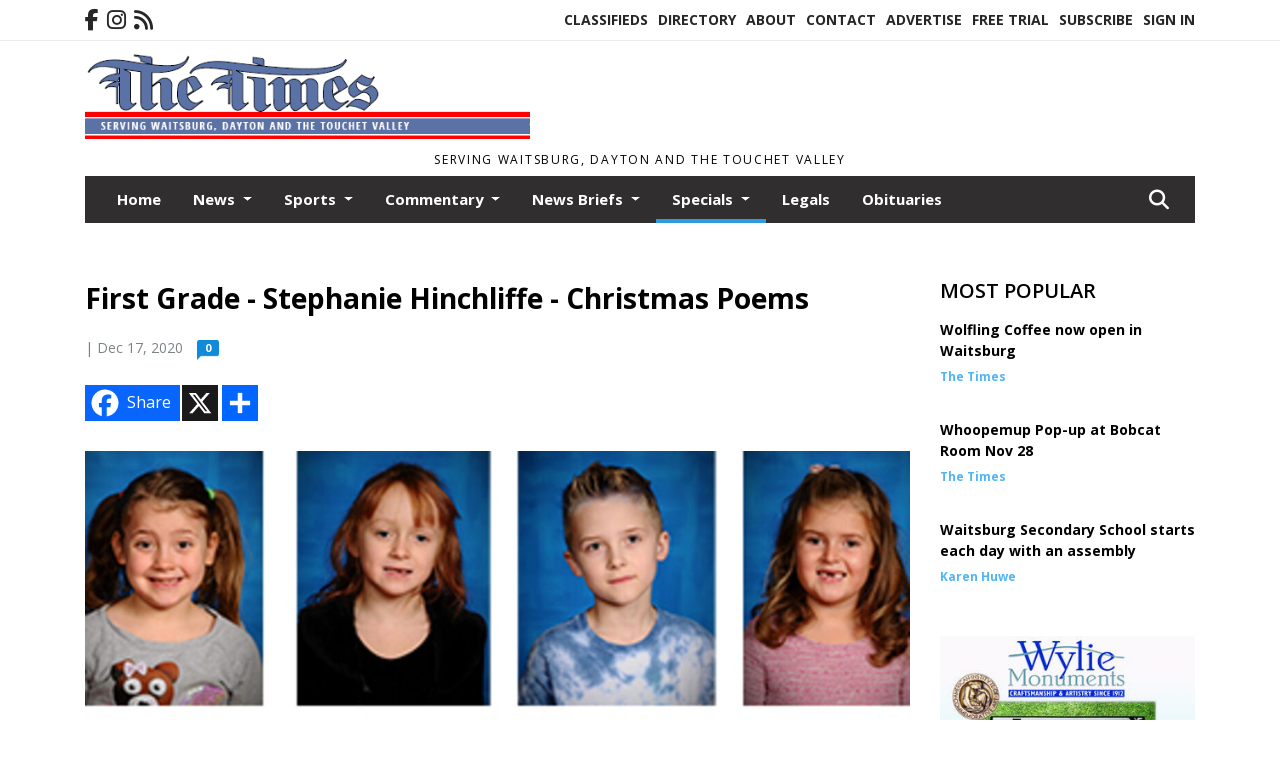

--- FILE ---
content_type: text/html; charset=UTF-8
request_url: https://www.waitsburgtimes.com/story/2020/12/17/specials/first-grade-stephanie-hinchliffe-christmas-poems/17155.html
body_size: 10497
content:









<!doctype html>
<!-- Engine: Aestiva HTML/OS Version 4.89 Developer Edition -->
<html lang="en">






 
 <head>
  <META http-equiv="Content-Type" content="text/html; charset=UTF-8" />
  <META NAME="author" content="The Times" />
  <META NAME="description" CONTENT="Snowflakes Cold Pretty Falling, Drifting, Landing Snowflakes make a winterland Snowfall By: Kaitlynn Miller Winter Cold Snowy Playing, Sledding," />
  <META NAME="keywords" CONTENT="" />
  <META NAME="robots" CONTENT="index,follow" />
  <META HTTP-EQUIV="cache-control" CONTENT="private, no-store, no-cache, must-revalidate" />
  
  <META NAME="revisit-after" CONTENT="45 days" />
  
  <META PROPERTY="og:title" CONTENT="First Grade - Stephanie Hinchliffe - Christmas Poems">
<META PROPERTY="og:description" CONTENT="Snowflakes Cold Pretty Falling, Drifting, Landing Snowflakes make a winterland Snowfall By: Kaitlynn Miller Winter Cold Snowy Playing, Sledding, Snowball fights I love wintertime fun Holidays By: Syrenity Richardson Elf Weird Funny Climbing, Creating, Watching The elf is sweet Friend By: Oaklee Adams Reindeer Brown Magical Jumping, Flying, Landing...">
<META PROPERTY="og:url" CONTENT="HTTPS://www.waitsburgtimes.com/story/2020/12/17/specials/first-grade-stephanie-hinchliffe-christmas-poems/17155.html">
<META PROPERTY="og:site_name" CONTENT="The Times">
<META PROPERTY="og:type" CONTENT="website">
<META PROPERTY="og:ttl" CONTENT="2419200">
<META PROPERTY="og:image" CONTENT="https://www.waitsburgtimes.com/home/cms_data/dfault/photos/stories/id/5/5/17155/s_top">
<META PROPERTY="og:image:type" CONTENT="image/JPEG" />
<META PROPERTY="og:image:width" CONTENT="589" />
<META PROPERTY="og:image:height" CONTENT="244" />
  <title>First Grade - Stephanie Hinchliffe - Christmas Poems - The Times</title>
  
      <meta name="viewport" content="width=device-width, initial-scale=1">
      <link rel="stylesheet" type="text/css" media="screen" href="/app/website_specifics/pdf_click_menu_small.css" />
      <link rel="stylesheet" type="text/css" media="screen" href="/ASSET/1557x26299/XPATH/cms/website_specifics/css_themes/monarch/monarch.css" />
      
         <link HREF="https://fonts.googleapis.com/css2?family=Open+Sans:ital,wght@0,300;0,400;0,600;0,700;0,800;1,300;1,400;1,600;1,700;1,800&display=swap" rel="stylesheet" />

          <script>
            // Create a link element for the Font Awesome stylesheet with fallback
            const font_awesome_link = document.createElement('link');
            font_awesome_link.rel = 'stylesheet';
            font_awesome_link.type = 'text/css';
            font_awesome_link.href = 'https://repo.charityweather.com/files/font_awesome/font-awesome-6.5.1-pro-ll-kit/css/all-ll-min.css';
 
            // If loading fails, switch to fallback URL
            font_awesome_link.onerror = () => {
              font_awesome_link.href = 'https://repo.lionslight.com/files/font_awesome/font-awesome-6.5.1-pro-ll-kit/css/all-ll-min.css';
            };
 
            // Prepend the stylesheet to the head for faster priority loading
            document.head.prepend(font_awesome_link);
 
            // Optional: Listen for the stylesheet's load event to handle FOUC
            font_awesome_link.onload = () => {
              document.documentElement.classList.add('fa-loaded');
            };
          </script>


<!-- Desktop/canonical vs. mobile/alternate URLs -->
<link rel="canonical" HREF="https://www.waitsburgtimes.com/story/2020/12/17/specials/first-grade-stephanie-hinchliffe-christmas-poems/17155.html">


   <script src="/app/website_specifics/jquery-2-2-2.min.js"></script>


    <script>

     function offsiteLink(a,b){
      a.href='/ajax/selectit?storyId='+b;
      return false;
     }
     function offsiteAdLink(a,b){
      a.href='/ajax/adselectit?adid='+b;
      return false;
     }


     debug=false;


     function expiredAJAX() {
      // noop
     }


     function RemoveContent(d) {document.getElementById(d).style.display = "none";}
     function InsertContent(d) {document.getElementById(d).style.display = ""; swapdiv(d);}

     function swapdiv(a){
      if (a=='div2'){
       CLEAR.f.runOverlay('/ajax/popular/blogged');
      } else {
       CLEAR.f.runOverlay('/ajax/popular/viewed');
      }
     }

    
    </script>

  
  <script src="/app/js/postscribe/postscribe.min.js"></script>

  <script>
  (function(i,s,o,g,r,a,m){i['GoogleAnalyticsObject']=r;i[r]=i[r]||function(){
  (i[r].q=i[r].q||[]).push(arguments)},i[r].l=1*new Date();a=s.createElement(o),
  m=s.getElementsByTagName(o)[0];a.async=1;a.src=g;m.parentNode.insertBefore(a,m)
  })(window,document,'script','//www.google-analytics.com/analytics.js','ga');

  ga('create', 'UA-72788143-1', 'auto');
  ga('send', 'pageview');

</script>
  

  <!--AD PREFERENCES NEEDED BY JAVASCRIPTS-->

  <script>const PREFS_LOCAL_AD_SHUFFLER = "normal", PREFS_LOCAL_AD_SHUFFLE_TIMER = 30000, setting_ad_clicks_impressions = "enabled", PREFS_LOCAL_AD_IDLE_LOAD_TIMES = 50, console_logging = "off", privacy_version = "30962", terms_version = "37424", ccsetting = "off", ccrejectbtn = "lg", ccprivacycheckbox = "off";</script>
<script>const ads = JSON.parse('[{"ad_type": "square","ad_code": "%3Cspan%20class%3D%22ad%5Flocal%5Fsquare%22%3E%3Cimg%20src%3D%22%2FIMG%2FkXbleknhcneRXgcSfDm%2DrzuUsvrJyecs2%2FXPATH%2Fhome%2Fcms%5Fdata%2Fdfault%2Fweb%5Fads%2Fsquare%2F3898%2Dcomphc%5F%5F%5Fcrisis%5Fline%5Ffeb%5F1%2EjpgXEXT1586x40095is%2Ejpeg%22%20width%3D%22300%22%20height%3D%2294%22%20alt%3D%22%22%3E%3C%2Fspan%3E","ad_id": "c2w08qEy0Ft8qA6%5Fzq9CAF582AGf%5FOAyMJFUCgfHI"},{"ad_type": "square","ad_code": "%3Cspan%20class%3D%22ad%5Flocal%5Fsquare%22%3E%3Cimg%20src%3D%22%2FIMG%2FhUFhrV8dPsNLPVnHgxb%5FjLcbsfxx%2Duw2m%2FXPATH%2Fhome%2Fcms%5Fdata%2Fdfault%2Fweb%5Fads%2Fsquare%2F2581%2Dbew%5F%5F%5Faugust%5Fad%5F1%2EjpgXEXT1239x37154is%2Ejpeg%22%20width%3D%22300%22%20height%3D%22121%22%20alt%3D%22%22%3E%3C%2Fspan%3E","ad_id": "mA6%2DG0O8%2DP3G0KEJ90HMKPDGAKQpJcK8jvPWZSZRS"},{"ad_type": "square","ad_code": "%3Cspan%20class%3D%22ad%5Flocal%5Fsquare%22%3E%3Cimg%20src%3D%22%2FIMG%2FgTPrketVhhjPjdSQR%5Fm9s7ganwpJ9wxd2%2FXPATH%2Fhome%2Fcms%5Fdata%2Fdfault%2Fweb%5Fads%2Fsquare%2F1337%2Dpse%5Fhappy%5Fthanksgiving%5Fad%2EpngXEXT1582x40699is%2Epng%22%20width%3D%22300%22%20height%3D%22251%22%20alt%3D%22%22%3E%3C%2Fspan%3E","ad_id": "Wwqu2k%2Dsu%5Fn2k605tk386%5Fz2w%2DA15Q6sTf%5FSJCJBC"},{"ad_type": "square","ad_code": "%3Cspan%20class%3D%22ad%5Flocal%5Fsquare%22%3E%3Ca%20href%3D%22http%3A%2F%2Fwww%2Ebookandgame%2Ecom%22%20target%3D%22blank%22%3E%3Cimg%20src%3D%22%2FIMG%2FobecpVvlXrRfgPg9l%2DnCd9rTtpzE%5Fuc1t%2FXPATH%2Fhome%2Fcms%5Fdata%2Fdfault%2Fweb%5Fads%2Fsquare%2F7462%2Dbook%5Fgame%5Fweb%2EjpgXEXT1688x35927is%2Ejpeg%22%20width%3D%22300%22%20height%3D%2257%22%20alt%3D%22%22%3E%3C%2Fa%3E%3C%2Fspan%3E","ad_id": "a0uy6oCwyDr6o%2D49xo7A%2DD360CE59Y%2DwKPQ69"},{"ad_type": "square","ad_code": "%3Cspan%20class%3D%22ad%5Flocal%5Fsquare%22%3E%3Ca%20href%3D%22https%3A%2F%2Fwylie%2Emonuments%2Ecom%22%20target%3D%22blank%22%3E%3Cimg%20src%3D%22%2FIMG%2FeRZlugvXehfXlejURDi8oDuNcbqKwwsj3%2FXPATH%2Fhome%2Fcms%5Fdata%2Fdfault%2Fweb%5Fads%2Fsquare%2F5831%2Dwylie%5Fad%5Fnov%5F2019%2EjpgXEXT1651x37919is%2Ejpeg%22%20width%3D%22300%22%20height%3D%22296%22%20alt%3D%22%22%3E%3C%2Fa%3E%3C%2Fspan%3E","ad_id": "u937DxL57M0DxHBG6xEJHMAD9LNGG9H5TMZDG"},{"ad_type": "square","ad_code": "%3Cspan%20class%3D%22ad%5Flocal%5Fsquare%22%3E%3Cimg%20src%3D%22%2FIMG%2FtgWYvftjLVNTmVdDZ%2DhBbJpJzbvE%2Dvknz%2FXPATH%2Fhome%2Fcms%5Fdata%2Fdfault%2Fweb%5Fads%2Fsquare%2F2185%2Dcomphc%5F%5F%5Fcrisis%5Fline%5Fmar%5F1%2EjpgXEXT1586x40193is%2Ejpeg%22%20width%3D%22300%22%20height%3D%2294%22%20alt%3D%22%22%3E%3C%2Fspan%3E","ad_id": "Yysw4mAuwBp4m827vm5%2D8B14yAC7728uIFBU%2DEbDE"},{"ad_type": "square","ad_code": "%3Cspan%20class%3D%22ad%5Flocal%5Fsquare%22%3E%3Cimg%20src%3D%22%2FIMG%2FgTPrketVfhjPjeSWR%5Fm9s7ganvpJ9w0d2%2FXPATH%2Fhome%2Fcms%5Fdata%2Fdfault%2Fweb%5Fads%2Fsquare%2F9856%2Dlib%5Fad%2EpngXEXT1043x33208is%2Epng%22%20width%3D%22300%22%20height%3D%22388%22%20alt%3D%22%22%3E%3C%2Fspan%3E","ad_id": "k%2D48EyM68N1EyICH7yFKINBE%2DMbrLuRuUhaEH"}]');</script>

<script src="/ASSET/1509x23173/XPATH/cms/website_specifics/monarch_ad_shuffler.js"></script>

<script>$(function() {
    var submitIcon = $('.searchbox-icon');
    var inputBox = $('.searchbox-input');
    var searchBox = $('.searchbox');
    var isOpen = false;
    submitIcon.click(function () {
        if (isOpen == false) {
            searchBox.addClass('searchbox-open');
            inputBox.focus();
            isOpen = true;
        } else {
            searchBox.removeClass('searchbox-open');
            inputBox.focusout();
            isOpen = false;
        }
    });
    submitIcon.mouseup(function () {
        return false;
    });
    searchBox.mouseup(function () {
        return false;
    });
    $(document).mouseup(function () {
        if (isOpen == true) {
            $('.searchbox-icon').css('display', 'block');
            submitIcon.click();
        }
    });


 runIf($('.menu').length,'jQuery.sticky','/app/website_specifics/sticky.js',function(){
  $(".menu").sticky({ topSpacing: 0, center:true, className:"stickynow" });
 });



});
function buttonUp() {
    var inputVal = $('.searchbox-input').val();
    inputVal = $.trim(inputVal).length;
    if (inputVal !== 0) {
        $('.searchbox-icon').css('display', 'none');
    } else {
        $('.searchbox-input').val('');
        $('.searchbox-icon').css('display', 'block');
    }
}



runIf=function(condition,name,url,callback){
 if(condition){
  runSafe(name,url,callback);
 }
}



runSafe=function(name,url,callback){
 if(typeof window[name] != 'undefined'){
  callback();
 } else {
  if(typeof runsafe != 'object'){runsafe={};}
  if(runsafe[url] && runsafe[url].constructor === Array){var loadit=false;} else {runsafe[url]=[];var loadit=true;}
  runsafe[url].push(callback);
  // START001 UI stuff not necessary
  // if (document.body){document.body.style.borderTop="10px solid red";}
  // END001 UI stuff not necessary
  if (loadit){
   var js = document.createElement('script');
   js.async = true;
   js.src = url;
   js.onload = js.onreadystatechange = (function(){return function(){
    while(runsafe[url].length){
     var f=runsafe[url].shift();
     f();
    }
    delete runsafe[url];
    var count = 0; for (var k in runsafe) if (runsafe.hasOwnProperty(k)) count++;
    if(count==0){
     // START002 UI stuff not necessary
     if (document.body){document.body.style.borderTop="none";}
     // END002 UI stuff not necessary
    }
   }})();
   var first = document.getElementsByTagName('script')[0];
   first.parentNode.insertBefore(js, first);
  }
 }
}



</script>

<style>
.preLoadImg {
    display: none;
}
#undefined-sticky-wrapper:before {
    height:50px;
    background-color: #B6BD98;
}
</style>

<!-- CSS for print_sub_alert -->
<style>

.print_sub_container {
    width:auto;
}
.print_sub_container div {
    width:auto;
}
.print_sub_container .print_sub_header {
//    background-color:#c7edfc;
//    padding: 12px 2px;
    cursor: pointer;
    font-weight: bold;
}
.print_sub_container .print_sub_content {
    display: none;
    padding : 5px;
}
</style>



  



 </head>
 <body>


<img class="preLoadImg" src="/home/cms_data/dfault/images/home-menu-icon.png" width="1" height="1" alt="" />
<img class="preLoadImg" src="/home/cms_data/dfault/images/home-menu-active-icon.png" width="1" height="1" alt="" />



<!-- BEGIN TEXT THAT APPEARED BEFORE THE MAIN DIV. -->
<!--GOOGLE_SURVEYS_TEXT (001404)-->
<script>
                (function() {
                  var ARTICLE_URL = 'HTTPS://www.waitsburgtimes.com/story/2020/12/17/specials/first-grade-stephanie-hinchliffe-christmas-poems/17155.html';var CONTENT_ID = 'everything';document.write(
                    '<scr'+'ipt '+
                    'src="//survey.g.doubleclick.net/survey?site=_4hfzqlbzvy7pzxnmwemcw6ixua'+
                    '&amp;url='+encodeURIComponent(ARTICLE_URL)+
                    (CONTENT_ID ? '&amp;cid='+encodeURIComponent(CONTENT_ID) : '')+
                    '&amp;random='+(new Date).getTime()+
                    '" type="text/javascript">'+'\x3C/scr'+'ipt>');
                })();
                </script>
<!-- END TEXT THAT APPEARED BEFORE THE MAIN DIV. -->


  <section class="top-bar">
    <div class="container">
      <div class="row">
	<div class="col-sm-2">
	  <ul class="social">
      <li class="nav-item jvlmn"><a  href="https://www.facebook.com/waitsburgtimes"  target="n/a"><i class='fa-brands fa-facebook-f' aria-hidden='true'></i></a></li><li class="nav-item jvlmn"><a  href="https://www.instagram.com/waitsburgtimes"  target="n/a"><i class='fa-brands fa-instagram' aria-hidden='true'></i></a></li><li class="nav-item jvlmn"><a  href="HTTPS://www.waitsburgtimes.com/rss"  target="n/a"><i class='fa fa-rss' aria-hidden='true'></i></a></li>
	  </ul>
	</div>
	<div class="col-sm-10 text-right">
	  <div id="main_menu">
	    <ul class="links">
            <li class="nav-item jvlmn"><a  href="HTTPS://www.waitsburgtimes.com/classifieds" >Classifieds</a></li><li class="nav-item jvlmn"><a  href="HTTPS://www.waitsburgtimes.com/directory" >Directory</a></li><li class="nav-item jvlmn"><a  href="HTTPS://www.waitsburgtimes.com/about" >About</a></li><li class="nav-item jvlmn"><a  href="HTTPS://www.waitsburgtimes.com/contact" >Contact</a></li><li class="nav-item jvlmn"><a  href="HTTPS://www.waitsburgtimes.com/advertise" >Advertise</a></li><li class="nav-item jvlmn"><a  href="HTTPS://www.waitsburgtimes.com/trial" >Free Trial</a></li><li class="nav-item jvlmn"><a  href="HTTPS://www.waitsburgtimes.com/subscribe" >Subscribe</a></li><li class="nav-item jvlmn"><a  href="HTTPS://www.waitsburgtimes.com/login?r=%2Fstory%2F2020%2F12%2F17%2Fspecials%2Ffirst%2Dgrade%2Dstephanie%2Dhinchliffe%2Dchristmas%2Dpoems%2F17155%2Ehtml" >Sign In</a></li>
	    </ul>
	  </div>
	</div>
      </div>
    </div>
  </section>
   

   <!--/// Header ///-->
	<header class="header home-4">
		<div class="container">
			<div class="row">
				<div class="col-sm-5">
					<figure class="logo"><a href="HTTPS://www.waitsburgtimes.com/" aria-label="Home"><img src="/home/cms_data/dfault/images/masthead_522x100.png" alt="" class="logo"></a>
					</figure>
				</div>
				<div class="col-sm-7 text-right xs-none">
      <div class="header_story_ad" aria-hidden="true"><div class="ad_local_lghoriz" data-mobile-ad1="" data-mobile-ad2="" data-desktop-ad1="" data-desktop-ad2=""></div></div>
 				</div>
			</div>
			<div class="row">
				<div class="col-sm-12">
					<div class="date">
    <div class="grid_1 rightone">
     <p class="pub_date">
      Serving Waitsburg, Dayton and the Touchet Valley
     </p>
    </div>
					</div>
				</div>
			</div>
		</div>
	</header>
   <section class="header home-4" style="top:0;position:sticky;padding-top:0;z-index:2022;">
		<div class="container">
			<div class="row">
				<div class="col-sm-12">
					<nav class="navbar navbar-expand-lg navbar-default">
        <div class="navbar-header">
    <button class="navbar-toggler" type="button" data-bs-toggle="collapse" data-bs-target="#JvlNavbarContent" aria-controls="navbarSupportedContent" aria-expanded="false" aria-label="Toggle navigation">
      <i class="fa fa-bars" style="color:#fff;"></i>
    </button>
        </div>

        <!-- Collect the nav links, forms, and other content for toggling -->
        <div class="collapse navbar-collapse" id="JvlNavbarContent">
          <ul class="nav navbar-nav  me-auto mb-2 mb-lg-0"><li class="nav-item jvlmnreg"><a class="nav-link" href="HTTPS://www.waitsburgtimes.com/">Home</a></li>
      <li class="dropdown nav-item jvlmnreg">
              <a href="HTTPS://www.waitsburgtimes.com/section/news" class="nav-link dropdown-toggle" data-bs-toggle="dropdown" role="button" aria-haspopup="true" aria-expanded="false">News <span class="caret"></span></a>
              <ul class="dropdown-menu">
        <li><a href="HTTPS://www.waitsburgtimes.com/section/news" class="dropdown-item">All</a></li>
        <li><a href="HTTPS://www.waitsburgtimes.com/section/news/dayton" class="dropdown-item">Dayton</a></li>
        <li><a href="HTTPS://www.waitsburgtimes.com/section/news/olympia" class="dropdown-item">Olympia</a></li>
        <li><a href="HTTPS://www.waitsburgtimes.com/section/news/prescott" class="dropdown-item">Prescott</a></li>
        <li><a href="HTTPS://www.waitsburgtimes.com/section/news/waitsburg" class="dropdown-item">Waitsburg</a></li>
        <li><a href="HTTPS://www.waitsburgtimes.com/section/news/walla%5Fwalla" class="dropdown-item">Walla Walla</a></li>
       </ul></li>
      <li class="dropdown nav-item jvlmnreg">
              <a href="HTTPS://www.waitsburgtimes.com/section/sports" class="nav-link dropdown-toggle" data-bs-toggle="dropdown" role="button" aria-haspopup="true" aria-expanded="false">Sports <span class="caret"></span></a>
              <ul class="dropdown-menu">
        <li><a href="HTTPS://www.waitsburgtimes.com/section/sports" class="dropdown-item">All</a></li>
        <li><a href="HTTPS://www.waitsburgtimes.com/section/sports/waitsburg" class="dropdown-item">Waitsburg</a></li>
       </ul></li>
      <li class="dropdown nav-item jvlmnreg">
              <a href="HTTPS://www.waitsburgtimes.com/section/commentary" class="nav-link dropdown-toggle" data-bs-toggle="dropdown" role="button" aria-haspopup="true" aria-expanded="false">Commentary <span class="caret"></span></a>
              <ul class="dropdown-menu">
        <li><a href="HTTPS://www.waitsburgtimes.com/section/commentary" class="dropdown-item">All</a></li>
        <li><a href="HTTPS://www.waitsburgtimes.com/section/commentary/letters" class="dropdown-item">Letters</a></li>
       </ul></li>
      <li class="dropdown nav-item jvlmnreg">
              <a href="HTTPS://www.waitsburgtimes.com/section/news_briefs" class="nav-link dropdown-toggle" data-bs-toggle="dropdown" role="button" aria-haspopup="true" aria-expanded="false">News Briefs <span class="caret"></span></a>
              <ul class="dropdown-menu">
        <li><a href="HTTPS://www.waitsburgtimes.com/section/news_briefs" class="dropdown-item">All</a></li>
        <li><a href="HTTPS://www.waitsburgtimes.com/section/news_briefs/dayton%5Fand%5Fcolumbia%5Fcounty" class="dropdown-item">Dayton and Columbia County</a></li>
        <li><a href="HTTPS://www.waitsburgtimes.com/section/news_briefs/kennewick" class="dropdown-item">Kennewick</a></li>
        <li><a href="HTTPS://www.waitsburgtimes.com/section/news_briefs/olympia" class="dropdown-item">Olympia</a></li>
        <li><a href="HTTPS://www.waitsburgtimes.com/section/news_briefs/pendleton" class="dropdown-item">Pendleton</a></li>
        <li><a href="HTTPS://www.waitsburgtimes.com/section/news_briefs/waitsburg" class="dropdown-item">Waitsburg</a></li>
        <li><a href="HTTPS://www.waitsburgtimes.com/section/news_briefs/walla%5Fwalla%5Fand%5Fcolumbia%5Fcounties" class="dropdown-item">Walla Walla and Columbia Counties</a></li>
       </ul></li>
      <li class="dropdown nav-item jvlmnreg active">
              <a href="HTTPS://www.waitsburgtimes.com/section/specials" class="nav-link dropdown-toggle" data-bs-toggle="dropdown" role="button" aria-haspopup="true" aria-expanded="false">Specials <span class="caret"></span></a>
              <ul class="dropdown-menu">
        <li><a href="HTTPS://www.waitsburgtimes.com/section/specials" class="dropdown-item">All</a></li>
        <li><a href="HTTPS://www.waitsburgtimes.com/section/specials/arts" class="dropdown-item">Arts</a></li>
        <li><a href="HTTPS://www.waitsburgtimes.com/section/specials/frontpage%5Fphoto" class="dropdown-item">Frontpage photo</a></li>
        <li><a href="HTTPS://www.waitsburgtimes.com/section/specials/my%5Frecipes" class="dropdown-item">My Recipes</a></li>
        <li><a href="HTTPS://www.waitsburgtimes.com/section/specials/palouse%5Foutdoors" class="dropdown-item">Palouse Outdoors</a></li>
        <li><a href="HTTPS://www.waitsburgtimes.com/section/specials/photos" class="dropdown-item">Photos</a></li>
        <li><a href="HTTPS://www.waitsburgtimes.com/section/specials/pioneer%5Fportraits" class="dropdown-item">Pioneer Portraits</a></li>
        <li><a href="HTTPS://www.waitsburgtimes.com/section/specials/reader%5Fphotos" class="dropdown-item">Reader Photos</a></li>
        <li><a href="HTTPS://www.waitsburgtimes.com/section/specials/school%5Fnews" class="dropdown-item">School news</a></li>
       </ul></li><li class="nav-item jvlmnreg"><a class="nav-link" href="https://www.wapublicnotices.com/search.aspx?paperid=1066" target="_blank">Legals</a></li><li class="nav-item jvlmnreg"><a class="nav-link" href="HTTPS://www.waitsburgtimes.com/section/obituaries">Obituaries</a></li><li class="nav-item jvlmn"><a  href="HTTPS://www.waitsburgtimes.com/classifieds" >Classifieds</a></li><li class="nav-item jvlmn"><a  href="HTTPS://www.waitsburgtimes.com/directory" >Directory</a></li><li class="nav-item jvlmn"><a  href="HTTPS://www.waitsburgtimes.com/about" >About</a></li><li class="nav-item jvlmn"><a  href="HTTPS://www.waitsburgtimes.com/contact" >Contact</a></li><li class="nav-item jvlmn"><a  href="HTTPS://www.waitsburgtimes.com/advertise" >Advertise</a></li><li class="nav-item jvlmn"><a  href="HTTPS://www.waitsburgtimes.com/trial" >Free Trial</a></li><li class="nav-item jvlmn"><a  href="HTTPS://www.waitsburgtimes.com/subscribe" >Subscribe</a></li><li class="nav-item jvlmn"><a  href="HTTPS://www.waitsburgtimes.com/login?r=%2Fstory%2F2020%2F12%2F17%2Fspecials%2Ffirst%2Dgrade%2Dstephanie%2Dhinchliffe%2Dchristmas%2Dpoems%2F17155%2Ehtml" >Sign In</a></li>
								</ul><ul class="nav navbar-nav ml-auto"><div class="navbar-nav ml-auto">
				            <a href="javascript:;" class="search-toggler"> 
								<i class="fa fa-search"></i>
							</a>
							<div id="search-form">
							    <form method="GET" class="searchbox" autocomplete="on" ACTION="/findit" NAME="findit">
                                                                <input class="search" type="text" name="mysearch" placeholder="Search" required="" value="" title="search">
								<input class="submit-search" type="submit" value="Submit">
                                                            </form>
							</div>
				        </div></ul></div>
					</nav>
				</div>
			</div>
		</div>
	</section>
   <section class="head-info">
		<div class="container">
			<div class="row">
				<div class="col-8">
					<span id="weatherinfo1"><div class="weather-info">
						<script tag="a" src="https://repo.charityweather.com/cw.js" onerror="this.onerror=null;this.src='https://www.charityweather.com/cw.js';" widgetid="285xploph5ah" locationname="Waitsburg, WA" iconstyle="colorfill" trigger="click" widget-align="left" data-style="opacity:0;" showname="true"></script>
					</div></span>

				</div>
				<div class="col-4 text-right">
					
					<!--<a href="javascript:;" class="primary-btn">e-Edition</a>-->
				</div>
			</div>
		</div>
	</section><section class="main-dt">
		<div class="container">
			<div class="row">
				<div class="col-lg-9 col-md-8 lft"><!--/// Begin Article from headline... ///--><!-- open the "right_border" div --><div class="right_border"><h1>First Grade - Stephanie Hinchliffe - Christmas Poems</h1><div class="byline_date_comments"><span class="volume_issue"> | Dec 17, 2020</span><a class="comment_link_button bothsociallink_border c-info" href="#readercomments">0</a></div> <!--END class="byline_date_comments"-->
	<div class="a2a_kit a2a_kit_size_32 a2a_default_style" style="margin-bottom: 30px;">
		    <a class="a2a_button_facebook a2alink_border a2a_fb">Share</a>
    <a class="a2a_button_x a2alink_border"></a>
    <a class="a2a_dd a2alink_border" href="https://www.addtoany.com/share" data-annotation="none" aria-label="Addtoany button"></a>

	</div>
<script src="//static.addtoany.com/menu/page.js" async></script><div class="title_separator"></div><!-- BEGIN STORY SLIDER --><div class="top_image_left"><div class="carousel-container"><div class="carousel"><div class="slider_storyslider1 owl-carousel owl-theme"><div class="item hover-img"><div class="image-video"><a href="https://www.waitsburgtimes.com/IMG/uC2LiIlCARIYCQQASuWzlmN-dYrWh/XPATH/home/cms_data/dfault/photos/stories/id/5/5/17155/s_topXEXT1344x34166is.jpg" alt="" single-image="image" data-caption="First%20Row%3A%20Tyr%20Elmore%2C%20Kaitlynn%20Miller%2C%20Syrenity%20Richardson%2C%20Jaxon%20Smith%2C%20Oaklee%20Adams%2C%20Rylee%20Cole%20Second%20Row%3A%20Ryden%20Huxoll%2C%20Hudson%20Lynch%2C%20Malcolm%20Ledford%2C%20Adeline%20Brock%2C%20Emma%20Barnhart%2C%20Jase%20Brunton"><img data-src="/IMG/-YMh4e7YWneuYmmWoEsJ78jUz-Bs3/XPATH/home/cms_data/dfault/photos/stories/id/5/5/17155/s_topXEXT1344x34166is.jpg" alt="" dataphotocropsetting="CROP"></a></div><div class="authorName"><span></span> <span id="counter" class="counter"></span></div><p class="caption">First Row: Tyr Elmore, Kaitlynn Miller, Syrenity Richardson, Jaxon Smith, Oaklee Adams, Rylee Cole Second Row: Ryden Huxoll, Hudson Lynch, Malcolm Ledford, Adeline Brock, Emma Barnhart, Jase Brunton</p></div></div></div></div></div><!-- END STORY SLIDER --><div class="c-box"><P>Snowflakes</P><P>Cold Pretty</P><P>Falling, Drifting, Landing</P><P>Snowflakes make a winterland</P><P>Snowfall</P><P>By: Kaitlynn Miller</P><P>Winter</P><P>Cold Snowy</P><P>Playing, Sledding, Snowball fights</P><P>I love wintertime fun</P><P>Holidays</P><P>By: Syrenity Richardson</P><P>Elf</P><P>Weird Funny</P><P>Climbing, Creating, Watching</P><P>The elf is sweet</P><P>Friend</P><P>By: Oaklee Adams</P><P>Reindeer</P><P>Brown Magical</P><P>Jumping, Flying, Landing</P><P>Rudolph's nose is red</P><P>Rudolph</P><P>By: Rylee Cole</P><P>Snowman</P><P>Tall Cool</P><P>Rolling, Stacking, Decorating</P><P>A fat carrot nose</P><P>Winter</P><P>By: Jaxon Smith</P><P>Christmas Trees</P><P>Sparkly Golden</P><P>Decorating, Hanging, Stringing</P><P>Cats play with it</P><P>Tree</P><P>By: Adalynn Canites</P><P>Snowman</P><P>White Round </P><P>Freezing, Laughing, Leaning</P><P>I like to build snowmen</P><P>Round Snow</P><P>By: Hudson Lynch</P><P>Santa</P><P>Fat Jolly</P><P>Delivering, Flying, Eating</P><P>He checks his list</P><P>St. Nick</P><P>By: Ryden Huxoll</P><P>Snowman</P><P>White Snowy</P><P>Moving, Happy, Funny</P><P>My snowman is jolly</P><P>Frosty</P><P>By: Malcolm Ledford</P><P>Skis</P><P>Fast Long</P><P>Jumping, Walking, Sliding</P><P>Skis, poles and warm winter gear</P><P>Cross-country </P><P>By: Emma Barnhart</P><P>Family</P><P>Helpful Nice </P><P>Playing, Funny, Warm</P><P>I'm thankful for family</P><P>Home</P><P>By: Ethan Mahre</P><P>Snowman</P><P>Big White</P><P>Standing, Looking, Reading</P><P>He draws his face</P><P>Buffalo</P><P>By: Jase Brunton</P><P>Snowman</P><P>Icy Happy</P><P>Waving, Laughing, Freezing</P><P>Standing in the yard</P><P>Snowman</P><P>By: Adeline Brock</P><P>Snowman</P><P>Happy Snowy</P><P>Sledding, Jingling, Stomping</P><P>The snowman is white</P><P>Buttons</P><P>By: Tyr Elmore</P></div><!-- close the "right_border" div -->
<div style="clear:both"></div></div>
    <script> 
      try { _402_Show(); } catch(e) {} 
    </script><p class="skel"></p>
	<div class="news-breaking-info you_might_be_interested_in">
	  <div class="style-head my_style_head"><h2>You might be interested in:</h2></div>
  <ul>
<li><a href='HTTPS://www.waitsburgtimes.com/story/2025/10/02/specials/palouse-outdoorsvalley-quail-chronicles/21859.html' >Palouse Outdoors:Valley Quail Chronicles</a></li>
<li><a href='HTTPS://www.waitsburgtimes.com/story/2025/10/02/specials/pioneer-portraits/21860.html' >PIONEER PORTRAITS</a></li>
<li><a href='HTTPS://www.waitsburgtimes.com/story/2025/11/20/specials/air-hockey-in-waitsburg/21936.html' >Air Hockey in Waitsburg</a></li>
<li><a href='HTTPS://www.waitsburgtimes.com/story/2025/10/23/specials/fall-has-come-to-preston-park/21884.html' >Fall has come to Preston Park.</a></li>
<li><a href='HTTPS://www.waitsburgtimes.com/story/2025/10/16/specials/pioneer-portraits/21882.html' >PIONEER PORTRAITS</a></li>
</ul></div>

<div class="clear">&nbsp;</div><!--/// CLEAR ///--><!--END CONTENT AREA-->

				</div>
     <!--BEGIN SIDEBAR CONTENT AREA-->
				<div class="col-lg-3 col-md-4 rht"><!--BEGIN SIDEBAR CONTENT AREA--><div class="news-breaking-info most_popular"><div class="style-head"><h2>Most Popular</h2></div><ul><li><h3><a href='HTTPS://www.waitsburgtimes.com/story/2025/11/27/specials/wolfling-coffee-now-open-in-waitsburg/21949.html' aria-label=''>Wolfling Coffee now open in Waitsburg</a></h3><h4><span><strong>The Times</strong> </span> </h4></li>
<li><h3><a href='HTTPS://www.waitsburgtimes.com/story/2025/11/27/news-briefs/whoopemup-pop-up-at-bobcat-room-nov-28/21955.html' aria-label=''>Whoopemup Pop-up at Bobcat Room Nov 28</a></h3><h4><span><strong>The Times</strong> </span> </h4></li>
<li><h3><a href='HTTPS://www.waitsburgtimes.com/story/2025/11/27/specials/waitsburg-secondary-school-starts-each-day-with-an-assembly/21950.html' aria-label=''>Waitsburg Secondary School starts each day with an assembly</a></h3><h4><span><strong>Karen Huwe</strong> </span> </h4></li>
</ul></div><div class="side_separator ss_invisible"></div><div class="squaread_insertpoint" id="sq1"><div style="text-align:center;" aria-hidden="true" class="ad_type_square"><!--ad_init_ctr:g604AuI24JxAuE%2DD3u0SEZ9I6EKPD%2DASU1JETMTLM--><span class="ad_local_square"><a href="https://wylie.monuments.com" target="blank"><img src="/IMG/eRZlugvXehfXlejURDi8oDuNcbqKwwsj3/XPATH/home/cms_data/dfault/web_ads/square/5831-wylie_ad_nov_2019.jpgXEXT1651x37919is.jpeg" width="300" height="296" alt=""></a></span></div><div class="side_separator"></div></div><a href="https://xero.pxf.io/GKQb9m" TARGET="_blank"><IMG SRC="/cms/images/ll_partners/xero_300x100_ll2.png" ALT="Advertisement"></a><div class="side_separator"></div><div class="squaread_insertpoint" id="sq2"><div style="text-align:center;" aria-hidden="true" class="ad_type_square"><!--ad_init_ctr:s715BvJ35KyBvF%5FE4v1TFa%2DJ7FLQEHBXV2KNU1kMN--><span class="ad_local_square"><img src="/IMG/hUFhrV8dPsNLPVnHgxb_jLcbsfxx-uw2m/XPATH/home/cms_data/dfault/web_ads/square/2581-bew___august_ad_1.jpgXEXT1239x37154is.jpeg" width="300" height="121" alt=""></span></div><div class="side_separator"></div></div><div class="squaread_insertpoint" id="sq3"><div style="text-align:center;" aria-hidden="true" class="ad_type_square"><!--ad_init_ctr:2KEIQ%2DYGIZBQ%2DUOTH%2DEiUpNYKUafTiQqkFZYW0mzsWZip--><span class="ad_local_square"><img src="/IMG/kXbleknhcneRXgcSfDm-rzuUsvrJyecs2/XPATH/home/cms_data/dfault/web_ads/square/3898-comphc___crisis_line_feb_1.jpgXEXT1586x40095is.jpeg" width="300" height="94" alt=""></span></div><div class="side_separator"></div></div><div class="squaread_insertpoint" id="sq4"><div style="text-align:center;" aria-hidden="true" class="ad_type_square"><!--ad_init_ctr:Uuos0i8qs9l0i4y3rioG4Nx8u4%2DD3O0SIp9EHAH%5FA--><span class="ad_local_square"><a href="http://www.bookandgame.com" target="blank"><img src="/IMG/obecpVvlXrRfgPg9l-nCd9rTtpzE_uc1t/XPATH/home/cms_data/dfault/web_ads/square/7462-book_game_web.jpgXEXT1688x35927is.jpeg" width="300" height="57" alt=""></a></span></div><div class="side_separator"></div></div><div class="squaread_insertpoint" id="sq5"><div style="text-align:center;" aria-hidden="true" class="ad_type_square"><!--ad_init_ctr:Wwqu2k%2Dsu%5Fn2k605tkqI6Pz%2Dw6AJ5w2YKr%5F%2D8eMBS8%5FIP--><span class="ad_local_square"><img src="/IMG/tgWYvftjLVNTmVdDZ-hBbJpJzbvE-vknz/XPATH/home/cms_data/dfault/web_ads/square/2185-comphc___crisis_line_mar_1.jpgXEXT1586x40193is.jpeg" width="300" height="94" alt=""></span></div><div class="side_separator"></div></div><div class="squaread_insertpoint" id="sq6"><div style="text-align:center;" aria-hidden="true" class="ad_type_square"><!--ad_init_ctr:u937DxL57M0DxHBG6x3VHcAL9HNWGJDpX4MPJXZmfJMVc--><span class="ad_local_square"><img src="/IMG/gTPrketVfhjPjeSWR_m9s7ganvpJ9w0d2/XPATH/home/cms_data/dfault/web_ads/square/9856-lib_ad.pngXEXT1043x33208is.png" width="300" height="388" alt=""></span></div><div class="side_separator"></div></div><!--END SIDEBAR CONTENT AREA-->
     <!--END SIDEBAR CONTENT AREA-->					
				</div>					
			</div>					
			<div class="row">
				<div class="col-sm-12"><div class="clear">&nbsp;</div><!--/// CLEAR ///--><div class='reader_comments'>

<!--//////////////////// START READER COMMENTS ////////////////////-->
<a id='readercomments'></a><div class='comments'><h2>Reader Comments<span class="comment-top-text-left">(0)</span></h2><div class="comment-top-text-right align_right">
		<a href='HTTPS://www.waitsburgtimes.com/login?r=%2Fstory%2F2020%2F12%2F17%2Fspecials%2Ffirst%2Dgrade%2Dstephanie%2Dhinchliffe%2Dchristmas%2Dpoems%2F17155%2Ehtml'>Log in to add your comment <div class="c-info" style="left:0;top:2px;"></div></a></div><div class="clear">&nbsp;</div><!--/// CLEAR ///--><div class="clear">&nbsp;</div><!--/// CLEAR ///--></div></div>
<script src='/apps/clear/clear.js'></script>
<!--Story_full--></div>
			</div>	
		</div>
	</section>
   <footer class="footer">
		<div class="container">
			<div class="row">
				<div class="col-sm-12">
					<hr class="top">
				</div>
			</div>
			<div class="row">
				<div class="col-sm-7 bdr-rft">
					<div class="row">
						<div class="col-sm-4">
							<h3>Sections</h3>
							<ul><li><a href='HTTPS://www.waitsburgtimes.com/section/news' aria-label="Section link" class="author-blue">News</a></li><li><a href='HTTPS://www.waitsburgtimes.com/section/sports' aria-label="Section link" class="author-blue">Sports</a></li><li><a href='HTTPS://www.waitsburgtimes.com/section/commentary' aria-label="Section link" class="author-blue">Commentary</a></li><li><a href='HTTPS://www.waitsburgtimes.com/section/news_briefs' aria-label="Section link" class="author-blue">News Briefs</a></li><li><a href='HTTPS://www.waitsburgtimes.com/section/specials' aria-label="Section link" class="author-blue">Specials</a></li><li>Legals</li><li><a href='HTTPS://www.waitsburgtimes.com/section/obituaries' aria-label="Section link" class="author-blue">Obituaries</a></li>
							</ul>
						</div>
						<div class="col-sm-4">
						        <h3>Newspaper</h3>
						        <ul>
						          <li><a href="HTTPS://www.waitsburgtimes.com/contact" >Contact</a></li><li><a href="HTTPS://www.waitsburgtimes.com/subscribe" >Subscribe</a></li><li><a href="HTTPS://www.waitsburgtimes.com/about" >About</a></li>
						       </ul>
						</div>
						<div class="col-sm-4">
							<h3>Website</h3>
						        <ul>
						          <li><a href="HTTPS://www.waitsburgtimes.com/terms" >Terms of Use</a></li><li><a href="HTTPS://www.waitsburgtimes.com/privacy" >Privacy Policy</a></li><li><a href="HTTPS://www.waitsburgtimes.com/sitemap_index.xml"  target="_blank">Sitemap</a></li><li><span></span></li><li><span>*By using this website, you agree to our <a href="HTTPS://www.waitsburgtimes.com/privacy">Privacy Policy</a> and <a href="HTTPS://www.waitsburgtimes.com/terms">Terms</a>.</span></li>
						        </ul>
						</div>
					</div>
				</div>
				<div class="col-sm-5 ext-space">
					<div class="row">
						<div class="col-sm-8">
							<h3>Connect With Us</h3>
							<ul>
							  <li><span>216 Main Street | PO Box 97</span></li><li><span>Waitsburg, WA 99361</span></li><li><span>Ph: (206) 817-8794</span></li><li><span><li><span>&copy; 2025 Paper Hat, LLC</span></li></span></li>			</ul>
						</div>
						<div class="col-sm-4">
							<h3 class="mbpx-3">Follow Us</h3>
							<ul class="social"><li class="nav-item jvlmn"><a  href="https://www.facebook.com/waitsburgtimes"  target="n/a"><i class='fa-brands fa-facebook-f' aria-hidden='true'></i></a></li><li class="nav-item jvlmn"><a  href="https://www.instagram.com/waitsburgtimes"  target="n/a"><i class='fa-brands fa-instagram' aria-hidden='true'></i></a></li></ul>

							<h3 class="mbpx-3">RSS</h3>
							<ul class="social"><li class="nav-item jvlmn"><a  href="HTTPS://www.waitsburgtimes.com/rss"  target="n/a"><i class='fa fa-rss' aria-hidden='true'></i></a></li></ul>
						</div>
					</div>
				</div>
			</div>
			<div class="row">
				<div class="col-sm-12">
					<hr>
				</div>
			</div>
			<div class="row">
				<div class="col-sm-12">
					<p class="copy">Powered by <strong><a href="http://www.lionslight.com" target="_blank">ROAR Online Publication Software</a></strong> from Lions Light Corporation<br />
     © Copyright 2025</p>
				</div>
			</div>
		</div>

</footer>
<div id="ccflush">
</div>

<script>


$(".more_stories_toggle").click(function () {
    this.style.margin = "0";
    $more_stories_toggle = $(this);
    $more_stories_list = $more_stories_toggle.next(); 							  //getting the next element

//    $more_stories_list.slideToggle("slow", function () {						  //open up the content needed - toggle the slide- if visible, slide up, if not slidedown.

        $more_stories_toggle.text(function () {								  //execute this after slideToggle is done; change text of header based on visibility of content div

            return $more_stories_list.is(":visible") ? "+ More Stories" : "- More Stories";               //change text based on condition
        });
//    });
});



$( ".print_sub_container" ).click(function() {
  $( ".print_sub_content" ).slideToggle( 500, function() {
    // Animation complete.
  });
});

</script>
<script src="/ASSET/1606x19527/XPATH/cms/website_specifics/monarch.js"></script>
<script src="/ASSET/1014x23122/XPATH/cms/website_specifics/monarch_bootstrap.js"></script>

 <!-- <br><small>live</small> (Desktop|paywallfalse|full) -->
 </body>


</html>


--- FILE ---
content_type: application/javascript
request_url: https://www.waitsburgtimes.com/apps/clear/clear.js
body_size: 7039
content:

var CLEAR,AJAXready,onAJAX,afterAJAX;Array.prototype.has=function(v){for(var i=0;i<this.length;i++){if(this[i].toString().toLowerCase()==v.toString().toLowerCase()){return true;}}
return false;};if(typeof AJAXready!="function"){AJAXready=function(){};}
if(typeof onAJAX!="function"){onAJAX=function(){};}
if(typeof afterAJAX!="function"){afterAJAX=function(){};}
if(typeof expiredAJAX!="function"){expiredAJAX=function(){CLEAR.f.dialog('Expired Session','This session has expired.<br>To handle expired sessions add a global javascript function called expiredAJAX(element) to your application.');};}
if(typeof progressAJAX!="function"){progressAJAX=function(){};}
if(typeof writeHTML!="function"){writeHTML=function(div,content){CLEAR.f.$(div).innerHTML=content;};}
if(typeof appendHTML!="function"){appendHTML=function(div,content){CLEAR.f.$(div).innerHTML+=content;};}
if(typeof prependHTML!="function"){prependHTML=function(div,content){CLEAR.f.$(div).innerHTML=content+CLEAR.f.$(div).innerHTML;};}
(function(){var i,trueName='';for(i=0;i<16;i++){trueName+=String.fromCharCode(Math.floor(Math.random()*26)+97);}
if(typeof CLEAR==='object'){window[trueName]=CLEAR;}else{window[trueName]={};CLEAR=window[trueName];}
CLEAR.loaded=false;CLEAR.trueName=trueName;CLEAR.f=function(){return{init:function(target){var k=document.getElementsByTagName('SCRIPT');for(var i=0;i<k.length;i++){if((k[i].src&&k[i].src.match(target))||(k[i].dataset.src&&k[i].dataset.src.match(target))){CLEAR.a={};if(k[i].innerHTML){CLEAR.a=CLEAR.f.parseJson(k[i].innerHTML);}
CLEAR.f.houseKeep();k[i].parentNode.removeChild(k[i]);CLEAR.f.monitorAJAX();CLEAR.loaded=true;CLEAR.f.report('info','AJAX Ready!');if(typeof CLEAR.a.onload==='function'){CLEAR.a.onload();}
break;}}},monitorAJAX:function(){if(typeof CLEAR.a!="undefined"){if(typeof CLEAR.a.trigger!="undefined"){CLEAR.f.ajaxForms(CLEAR.a.trigger);CLEAR.f.ajaxAnchors(CLEAR.a.trigger);CLEAR.f.ajaxDivs(CLEAR.a.trigger);CLEAR.f.ajaxInputs(CLEAR.a.trigger);for(var x=0;x<CLEAR.a.othertargets.length;x++){CLEAR.f.ajaxElements(CLEAR.a.trigger,CLEAR.a.othertargets[x],'dblclick')}}}},setvalue:function(nm,v){var i,n=document.getElementsByName(nm);for(i=0;i<n.length;i++){if(n[i].type=='hidden'||n[i].type=='text'||n[i].type=='password'||n[i].type=='textarea'||n[i].type=='submit'){n[i].value=v[0];}
if(n[i].type=='checkbox'&&n[i].nodeName=='INPUT'){if(v.has(n[i].value)){n[i].checked=true;}else{n[i].checked=false;}}
if(n[i].nodeName=='SELECT'){var z,inputArray=n[i].getElementsByTagName('option');for(z=0;z<inputArray.length;z++){if(v.has(inputArray[z].value)){inputArray[z].selected=true;}else{inputArray[z].selected=false;}}}
if(n[i].type=='radio'&&n[i].nodeName=='INPUT'){if(v.has(n[i].value)){n[i].checked=true;}else{n[i].checked=false;}}}},getvalue:function(nm){var i,n=document.getElementsByName(nm);var v=[];for(i=0;i<n.length;i++){if(n[i].type=='hidden'||n[i].type=='text'||n[i].type=='password'||n[i].type=='textarea'){return n[i].value;}
if(n[i].type=='radio'&&n[i].nodeName=='INPUT'&&n[i].checked){return n[i].value;}
if(n[i].type=='checkbox'&&n[i].nodeName=='INPUT'&&n[i].checked){v.push(n[i].value);}
if(n[i].nodeName=='SELECT'){var z,inputArray=n[i].getElementsByTagName('option');for(z=0;z<inputArray.length;z++){if(inputArray[z].selected){v.push(inputArray[z].value);}}}}
return v;},report:function(t,m){if(typeof console!="undefined"){if(t.toLowerCase()=='error'){console.error(m);}
if(t.toLowerCase()=='info'){console.info(m);}
if(t.toLowerCase()=='log'){console.log(m);}}else{if(t.toLowerCase()=='error'){window.status='ERROR: '+m;}}
return true;},parseJson:function(json){this.parseJson.data=json;if(typeof json!=='string'){return{"err":"trying to parse a non-string JSON object"};}
try{var f=Function(['var document,top,self,window,parent,Number,Date,Object,Function,','Array,String,Math,RegExp,Image,ActiveXObject;','return (',json.replace(/<\!--.+-->/gim,'').replace(/\bfunction\b/g,'function­'),');'].join(''));return f();}catch(e){return{"err":"trouble parsing JSON object; running with defaults"};}},houseKeep:function(){var defaults={"trigger":"AJAX","webapp":"false","othertargets":[],"debug":false,"onload":AJAXready,"useAIM":false,"reloadonerror":false,"loadingID":"processing","loadingHTML":"loading..."};for(var d in defaults){if(CLEAR.a[d]===undefined){CLEAR.a[d]=defaults[d];}}
CLEAR.p=[];},ajaxRequest:function(){return new XMLHttpRequest();},serialize:function(theform,sendtype,thisel){var obj={};obj['$']=[];var el2=theform.elements;var el=[];var i=0;var els;var disabled;var ajax;for(i=0;i<el2.length;i++){el.push(el2[i]);}
var temp=theform.getElementsByTagName('input');for(i=0;i<temp.length;i++){if(temp[i].type==='image'){el.push(temp[i]);}}
for(i=0;i<el.length;i++){var el_i_name=el[i].name.replace(/\[/g,"%5B").replace(/,/g,"%2C").replace(/\]/g,"%5D");if((el[i].type==='image'||el[i].type==='submit')&&el[i].isclicked){window.status=el[i].value+' in process...';window.waiting=window.status;obj['ajax.clicked']=el[i].name;}
if(sendtype&&sendtype.toLowerCase()==="inputs"&&el[i]!=thisel){ajax=el[i].getAttribute('hold')||el[i].getAttribute('data-hold');if(ajax===''){ajax=false;}else{ajax=true;}}else{ajax=true;}
if(((el[i].type==='radio'||el[i].type==='checkbox')&&el[i].checked)||(el[i].type!='radio'&&el[i].type!='checkbox')&&(el[i].type!='reset')&&ajax){if(el[i].type==='select-multiple'||el[i].type==='checkbox'){obj[el_i_name]=CLEAR.f.getvalue(el[i].name);}else if(el[i].type==='image'){if(!(disabled)){if(el[i].isclicked){obj[el_i_name]=el[i].value;obj[el_i_name+'.x']=el[i].x;obj[el_i_name+'.y']=el[i].y;}}}else{if(el[i].type=='file'){if(el[i].files){obj[el_i_name]=el[i].files;if(el[i].files[0]){for(var q in el[i].files){obj['$'][q]=el[i].files[q];}}}else{var temp=el[i].value.split('\\');var v=temp[temp.length-1];obj[el_i_name]=v;}}else{if(el[i].type==='submit'){if(el[i].isclicked){obj[el_i_name]=el[i].value;}}else{obj[el_i_name]=el[i].value;}}}}
el[i].isclicked=false;}
if(thisel&&thisel.name){if(typeof obj['ajax.clicked']=='undefined'){obj['ajax.clicked']=thisel.name;}}
return obj;},identifythis:function(el){return function(e){el.savestate=el.disabled;if(typeof e!=='undefined'){if(el.type==="image"||el.type==="anchor"){var x=0,y=0,l=0,t=0;if(e.pageX||e.pageY){x=e.pageX;y=e.pageY;}else if(e.clientX||e.clientY){x=e.clientX+document.body.scrollLeft+el.scrollLeft;y=e.clientY+document.body.scrollTop+el.scrollTop;}
var eltemp=el;if(eltemp.offsetParent){do{l+=eltemp.offsetLeft;t+=eltemp.offsetTop;}while(eltemp=eltemp.offsetParent);}
el.x=parseInt(x-l,10);el.y=parseInt(y-t,10);el.l=parseInt(l,10);el.t=parseInt(t,10);}}
el.isclicked=true;};},forceOnChange:function(){this.blur();this.focus();},ajaxForms:function(c){var inputArray=document.getElementsByTagName('input');for(i=0;i<inputArray.length;i++){if(inputArray[i].type=="submit"||inputArray[i].type=="image"){inputArray[i].isclicked=false;CLEAR.f.observe(inputArray[i],'click',CLEAR.f.identifythis(inputArray[i]));}}
var inputArray=document.getElementsByTagName('button');for(i=0;i<inputArray.length;i++){if(inputArray[i].type=="submit"||inputArray[i].type=="image"){inputArray[i].isclicked=false;CLEAR.f.observe(inputArray[i],'click',CLEAR.f.identifythis(inputArray[i]));}}
var forms=document.getElementsByTagName('form');for(i=0;i<forms.length;i++){if(forms[i].className.indexOf(c)!=-1||forms[i].getAttribute(c)!==null||forms[i].getAttribute('data-'+c)!==null){CLEAR.f.debug('ajax added to form... '+forms[i].action);forms[i].onsubmit=CLEAR.f.submitEvent(forms[i]);}else{if(CLEAR.a.webapp){var a=forms[i].action;var b=a.substring(a.indexOf('#'));var c0=b.substring(b.indexOf('/'));if(CLEAR.f.left(b,1)=='#'){CLEAR.f.debug('Hashtag Found '+a+' '+b+' '+c0);forms[i].action=c0;CLEAR.f.debug('ajax added to form... '+forms[i].action);forms[i].onsubmit=CLEAR.f.submitEvent(forms[i]);}}}}},inputEvent:function(el){return function(e){if(e.target.type==='image'){coords=CLEAR.f.GetCoordinates(e,e.target);CLEAR.f.$(el).x=coords.x;CLEAR.f.$(el).y=coords.y;}
CLEAR.f.$(el).event=e;CLEAR.f.$(el).twr='input';if(!CLEAR.f.$(el).events){CLEAR.f.$(el).events=[];}
CLEAR.f.$(el).events.push(e);CLEAR.f.runForm(el.form,'INPUTS',el);};},submitEvent:function(el){return function(e){CLEAR.f.$(el).event=e;if(!CLEAR.f.$(el).events){CLEAR.f.$(el).events=[];}
CLEAR.f.$(el).events.push(e);return CLEAR.f.runForm(el,'FORM',el);};},hrefEvent:function(el){return function(e){var i;i=CLEAR.f.identifythis(el);el.type="anchor";i(e);CLEAR.f.$(el).event=e;if(!CLEAR.f.$(el).events){CLEAR.f.$(el).events=[];}
CLEAR.f.$(el).events.push(e);CLEAR.f.doAJAX(el,el.href,'POST',{'ajax.clicked':'anchor','ajax.name':el.getAttribute('name'),'ajax.value':el.getAttribute('value')},false);return false;};},dataHrefEvent:function(el){return function(e){var i;var href;i=CLEAR.f.identifythis(el);el.type="div";el.activator=evt;i(e);CLEAR.f.$(el).event=e;if(el.getAttribute('href')){href=el.getAttribute('href');}else if(el.getAttribute('data-href')){href=el.getAttribute('data-href');}else{return false;}
CLEAR.f.doAJAX(el,href,'POST',{'ajax.clicked':el.id,'ajax.innerHTML':el.innerHTML},false);return false;};},ajaxAnchors:function(c){CLEAR.f.ajaxElements(c,'a','anchorclick');},ajaxDivs:function(c){CLEAR.f.ajaxElements(c,'div','dblclick');},ajaxElements:function(c,theKind,theDefault){var event;var ev;var divArray=document.getElementsByTagName(theKind);for(i=0;i<divArray.length;i++)
{if(divArray[i].className.indexOf(c)!=-1||divArray[i].getAttribute(c)!==null||divArray[i].getAttribute('data-'+c)!==null){event=theDefault;ev=false;if(divArray[i].getAttribute(c)){ev=divArray[i].getAttribute(c);}
if(divArray[i].getAttribute('data-'+c)){ev=divArray[i].getAttribute('data-'+c);}
if(ev!=''){event=ev.split(' ');}else{event=event.split(' ');}
for(x=0;x<event.length;x++){if(event[x]=='anchorclick'){divArray[i].onclick=CLEAR.f.hrefEvent(divArray[i]);}else{CLEAR.f.observe(divArray[i],event[x],CLEAR.f.dataHrefEvent);}}}}},ajaxInputs:function(c){var evt='change';var event;var q;var input;var ev;var x;for(q=0;q<3;q++){if(q===0){input=document.getElementsByTagName('select');}else if(q==1){input=document.getElementsByTagName('input');}else{input=document.getElementsByTagName('textarea');}
for(i=0;i<input.length;i++){if(input[i].className.indexOf(c)!=-1||input[i].getAttribute(c)!==null||input[i].getAttribute('data-'+c)!==null)
{CLEAR.f.debug('ajax added to input... "'+input[i].name+'" '+input[i].form.action);event=evt;ev=false;if(input[i].getAttribute(c)){ev=input[i].getAttribute(c);}
if(input[i].getAttribute('data-'+c)){ev=input[i].getAttribute('data-'+c);}
if(ev!=''){event=ev.split(' ');}else{event=event.split(' ');}
for(x=0;x<event.length;x++){if(navigator.appName=='Microsoft Internet Explorer'&&(input[i].type=='radio'||input[i].type=='checkbox')){CLEAR.f.observe(input[i],'click',CLEAR.f.forceOnChange);}
CLEAR.f.observe(input[i],event[x],CLEAR.f.inputEvent(input[i]));}}}}},postOverlay:function(url,data,id){id=CLEAR.f.$(id);if(typeof id=='undefined'){id=document;}
if(typeof data=='undefined'){data={};}
data['ajax.clicked']='overlay';CLEAR.f.doAJAX(id,url,'POST',data,false);return false;},getOverlay:function(url,id){id=CLEAR.f.$(id);if(typeof id=='undefined'){id=document;}
CLEAR.f.doAJAX(id,url,'GET','',false);return false;},runOverlay:function(url,id){id=CLEAR.f.$(id);if(typeof id=='undefined'){id=document;}
CLEAR.f.doAJAX(id,url,'POST',{'ajax.clicked':'overlay'},false);return false;},runAnchor:function(id){id=CLEAR.f.$(id);CLEAR.f.doAJAX(id,id.href,'POST',{'ajax.clicked':'anchor','ajax.name':el.getAttribute('name'),'ajax.value':el.getAttribute('value')},false);return false;},runForm:function(form,sendtype,elem){var proc=true,el=CLEAR.f.$(form);var q;if(el){var getEls=el.elements;var hasfilefield=false;var hasAjaxRequest=false;for(i=0;i<getEls.length;i++){if(getEls[i].name=='ajaxrequest'){hasAjaxRequest=true;}
if(getEls[i].type=='file'){hasfilefield=true;}}
if(typeof CLEAR.a.useAIM=="undefined"){CLEAR.a.useAIM=false;}
if((typeof FormData=='undefined'&&hasfilefield)||CLEAR.a.useAIM){if(sendtype=='INPUTS'){proc=CLEAR.f.processing(true,elem);}else{proc=CLEAR.f.processing(true,el);}
if(proc===false){return proc;}
if(hasAjaxRequest===false){var newdiv;try{newdiv=document.createElement('<input name="ajaxrequest">');}catch(e){};if(!newdiv||newdiv.name!='ajaxrequest'){newdiv=document.createElement('input');newdiv.setAttribute('name','ajaxrequest');}
newdiv.setAttribute('type','hidden');newdiv.setAttribute('value','TWRerror');el.insertBefore(newdiv,el.firstChild);}
CLEAR.f.AIM.submit(el);if(sendtype&&sendtype.toLowerCase()==="inputs"){form.submit();}else{return true;}}else{if(!el.method){el.method='POST';}
CLEAR.f.doAJAX(elem,el.action,el.method,CLEAR.f.serialize(el,sendtype,elem),hasfilefield);return false;}}},form:function(f,name){f.setAttribute('target',name);},submit:function(f,c){document.getElementsByName('ajaxrequest')[0].value="IFRAME";CLEAR.f.AIM.form(f,CLEAR.f.AIM.frame(f,c));if(c&&typeof(c.onStart)=='function'){return c.onStart();}else{return true;}},AIM:{frame:function(f){var n='f'+Math.floor(Math.random()*99999);var d=document.createElement('DIV');d.innerHTML='<iframe style="display:none;" src="about:blank" id="'+n+'" name="'+n+'" onload="CLEAR.f.AIM.loaded(\''+f.id+'\',\''+n+'\')"></iframe>';document.body.appendChild(d);window.onbeforeunload=function(e){}
var q;var p;var i=document.getElementById(n);p={lengthComputable:false,iframe:i}
f.progress={loaded:0,total:100,percent:0};q=(function(e,p){return function(){CLEAR.f.progress(e,p);};})(f,p);i.progressInterval=setInterval(q,750);return n;},form:function(f,name){f.setAttribute('target',name);},submit:function(f){document.getElementsByName('ajaxrequest')[0].value="IFRAME";CLEAR.f.AIM.form(f,CLEAR.f.AIM.frame(f));return true;},loaded:function(f,id){var i=document.getElementById(id);var d;clearInterval(i.progressInterval);if(typeof i.contentDocument!="undefined"&&i.contentDocument){d=i.contentDocument;}else if(typeof i.contentWindow!="undefined"&&i.contentWindow){d=i.contentWindow.document;}else{d=window.frames[id].document;}
if(typeof d!="undefined"&&d.location.href=="about:blank"){return;}
if(window.waiting==window.status){window.status='Done.';window.waiting=false;}
var q='NOCONTENT';try{var x=d.body.getElementsByTagName("pre");if(x.length==1){q=x[0].innerHTML.replace(/&amp;/g,"&").replace(/&lt;/g,"<").replace(/&gt;/g,">");}else{q=d.body.innerHTML.replace(/&amp;/g,"&").replace(/&lt;/g,"<").replace(/&gt;/g,">");}
eval(q);}catch(e){e.script=q;CLEAR.f.error(q,'IFRAME',{"JAVASCRIPT ERROR":e});}
CLEAR.f.debug('AIM RESPONSE: '+q);if(f!==''){var tf=CLEAR.f.$(f);if(typeof tf=="object"){CLEAR.f.processing(false,tf);}else{CLEAR.f.processing(false);}}else{CLEAR.f.processing(false);}
CLEAR.f.monitorAJAX();setTimeout(function(){CLEAR.f.$(id).parentNode.removeChild(CLEAR.f.$(id));},15000);}},progress:function(el,e){var ajax=el.ajax;var c;if(ajax&&e.lengthComputable){el.progress.loaded=e.loaded;el.progress.percent=e.loaded/e.total;}else{el.progress.loaded+=1;c=el.progress.loaded;while(c>100){c=c-70;}
el.progress.total=100;el.progress.percent=1-Math.pow(1-(c/el.progress.total),4-((4-1)*(c/el.progress.total)));}
if(el.progress.percent>1){el.progress.percent=1;}
progressAJAX(el);},doAJAX:function(element,action,method,params,mime){if(typeof AJAXalwaysadd=="function"){params.other=JSON.stringify(AJAXalwaysadd());}
if(element){}else{element=document;}
var boundary;var proc=true;var ajax={};var U;element.ajax={};element.progress={loaded:0,total:0,percent:0};if(method.toLowerCase()==='post'||mime){if(mime&&(typeof FormData=='object'||typeof FormData=='function')){proc=CLEAR.f.processing(true,element);if(proc===false&&element&&element.event){element.event.cancelBubble=true;if(element.event.stopPropagation){element.event.stopPropagation();}
return proc;}
method="POST";ajax=CLEAR.f.ajaxRequest();element.ajax=ajax;element.progress={loaded:0,total:0,percent:0};ajax.open(method,action,true);ajax.setRequestHeader('clear-ajaxrequest','true')
ajax.upload={};ajax.upload.onprogress=(function(el){return function(progress){CLEAR.f.progress(el,progress);}})(element);ajax.setRequestHeader("Content-type",'multipart/form-data; boundary='+boundary);var formData=new FormData();for(var p in params){if(p!='$'){if(params[p]&&typeof params[p]=='object'){if(params[p][0]){for(var q in params[p]){if(parseInt(q,10)>=0){element.progress.total=element.progress.total+params[p][q].size;formData.append(p,params[p][q]);}}}else{formData.append(p,'');}}else{formData.append(p,params[p]);}}}
ajax.send(formData);ajax.onreadystatechange=(function(ajax,el){return function(){if(ajax.readyState==4){if(ajax.status==200){try{eval(ajax.responseText);}catch(e){e.script=ajax.responseText;CLEAR.f.error(ajax.responseText,ajax.status,{"JAVASCRIPT ERROR":e});}}else{if(ajax.status!==0){CLEAR.f.error(ajax.responseText,ajax.status,{"doAJAX unexpected response":ajax.status});}}
CLEAR.f.debug('AJAX RESPONSE: '+ajax.responseText);ajax=null;el.ajax=ajax;CLEAR.f.processing(false,element);if(window.waiting===window.status){window.status='Done.';window.waiting=false;}
CLEAR.f.monitorAJAX();}};})(ajax,element);}else{proc=CLEAR.f.processing(true,element);if(proc===false&&element&&element.event){element.event.cancelBubble=true;if(element.event.stopPropagation){element.event.stopPropagation();}
return proc;}
ajax=new CLEAR.f.ajaxRequest();element.ajax=ajax;ajax.open(method,action,true);strg='';ajax.setRequestHeader('clear-ajaxrequest','true')
ajax.setRequestHeader("Content-type","application/x-www-form-urlencoded;");for(var p in params){if(p!='$'&&p!=''){if(params[p]&&params[p]instanceof Array){for(var pp=0;pp<params[p].length;pp++){if(strg==''){strg=strg+p+"="+encodeURIComponent(params[p][pp]);}else{strg=strg+"&"+p+"="+encodeURIComponent(params[p][pp]);}}}else{if(strg==''){strg=strg+p+"="+encodeURIComponent(params[p]);}else{strg=strg+"&"+p+"="+encodeURIComponent(params[p]);}}}}
ajax.send(strg);ajax.onreadystatechange=(function(ajax){return function(){if(ajax.readyState==4){CLEAR.f.processing(false,element);if(window.waiting===window.status){window.status='Done.';window.waiting=false;}
if(ajax.status==200){try{eval(ajax.responseText);}catch(e){e.script=ajax.responseText;CLEAR.f.error(ajax.responseText,ajax.status,{"JAVASCRIPT ERROR":e});}
CLEAR.f.monitorAJAX();}else{if(ajax.status!==0){CLEAR.f.error(ajax.responseText,ajax.status,{"doAJAX unexpected response":ajax.status});}}
CLEAR.f.debug('AJAX RESPONSE: '+ajax.responseText);}};})(ajax);}}else{proc=CLEAR.f.processing(true,element);if(proc===false&&element&&element.event){element.event.cancelBubble=true;if(element.event.stopPropagation){element.event.stopPropagation();}
return proc;}
ajax=new CLEAR.f.ajaxRequest();element.ajax=ajax;ajax.open(method,action,true);strg='';ajax.setRequestHeader('clear-ajaxrequest','true')
ajax.setRequestHeader("Content-type","application/x-www-form-urlencoded;");for(var p in params){if(p!='$'&&p!=''){if(params[p]&&params[p]instanceof Array){for(var pp=0;pp<params[p].length;pp++){if(strg==''){strg=strg+p+"="+encodeURIComponent(params[p][pp]);}else{strg=strg+"&"+p+"="+encodeURIComponent(params[p][pp]);}}}else{if(strg==''){strg=strg+p+"="+encodeURIComponent(params[p]);}else{strg=strg+"&"+p+"="+encodeURIComponent(params[p]);}}}}
if(action.replace('?','')==action){U='?';}else{U='&';}
ajax.open(method,action+U+strg,true);ajax.send(null);ajax.onreadystatechange=(function(ajax){return function(){if(ajax.readyState==4){CLEAR.f.processing(false,element);if(window.waiting===window.status){window.status='Done.';window.waiting=false;}
if(ajax.status==200){try{eval(ajax.responseText);}catch(e){e.script=ajax.responseText;CLEAR.f.error(ajax.responseText,ajax.status,{"JAVASCRIPT ERROR":e});}
CLEAR.f.monitorAJAX();}else{if(ajax.status!==0){CLEAR.f.error(ajax.responseText,ajax.status,{"doAJAX unexpected response":ajax.status});}}
CLEAR.f.debug('AJAX RESPONSE: '+ajax.responseText);}};})(ajax);}},error:function(t,s,e){if(t===''){t='ERROR Retrieving XHR Request.';}
if(t==='NOCONTENT'){t='ERROR Retrieving IFRAME Request.';}
var t1,t0;t1='<pre>'+t.replace(/</g,'&lt;').replace(/\\n/g,'<br>').replace(/\\\//g,'/').replace(/\\\"/g,'"').replace(/\\\'/g,"'")+'</pre>';if(CLEAR.f.left(t,10)==='//CLEAR.js'){CLEAR.f.report('Javascript Error',e);t0='javascript error ('+s+').';}else if(t.indexOf("<!-- Engine:")==-1){t0='';t1=t;}else if(status!='200'){t0='Expected an AJAX response. HTML was returned instead ('+s+').';}else{t0='Server status 200 expected, server status recieved was:'+s;}
CLEAR.f.dialog(t0,t1);},left:function(str,n){if(n<=0){return"";}
if(n>String(str).length){return str;}
return String(str).substring(0,n);},right:function(str,n){if(n<=0){return"";}
if(n>String(str).length){return str;}
var iLen=String(str).length;return String(str).substring(iLen,iLen-n);},dialog:function(f,t){var browserDims=CLEAR.f.getDimensions();var yt=300;var xt=300;var y=(browserDims.height-yt);var x=(browserDims.width-xt);if(y<250){y=y+250;yt=50;}
if(x<250){x=x+250;xt=50;}
var w;w=document.createElement('DIV');w.style.zIndex=100000000;w.style.position='absolute';w.style.top=parseInt(yt/2,10)+'px';w.style.left=parseInt(xt/2,10)+'px';w.style.backgroundColor='#788d9d';w.style.color='#444';w.style.width=x+'px';w.style.height=y+'px';w.style.overflow='auto';w.style.padding='20px';w.style.border='5px solid #005fa4';w.style.mozBorderRadius='5px';w.style.webkitBorderRadius='5px';w.style.borderRadius='5px';w.style.cursor='pointer';w.style.mozBoxSizing='border-box';w.style.webkitBoxSizing='border-box';w.style.boxSizing='border-box';w.style.overflowX='hidden';if(t===''){t='--empty--';}
if(f!=''){w.innerHTML='<div style="background-color: #eeeeef; font-family: sans-serif; font-size: 15px;">'+f+'</div><div style="background-color: #ffffff;" id="CLEAR_ERROR">'+t+'</div>';document.body.appendChild(w);}else{w.style.padding='30px';w.innerHTML='<div style="margin:0;padding:0;border:none;background-color: #ffffff;width:'+(x-120)+'px; height:'+(y-120)+'px; overflow: none;" id="CLEAR_ERROR"></div><div style="position: absolute; left: -7px; top: -7px; border: none; padding: 5px;font-weight:bold;font-size:20px;color:#fff;-webkit-user-select: none;">(x)</div>';document.body.appendChild(w);var iframe=new CLEAR.f.IFrame(CLEAR.f.$("CLEAR_ERROR"),x-75,y-75);iframe.doc.body.innerHTML='<div style="padding: 0; margin:0; border: none;">'+t+'</div>';}
if(typeof CLEAR.a.reloadonerror=="undefined"){CLEAR.a.reloadonerror=false;}
if(CLEAR.a.reloadonerror){CLEAR.f.observe(w,'click',function(){document.location.reload();});}else{CLEAR.f.observe(w,'click',function(){document.body.removeChild(w);});}
return true;},observe:function(obj,type,fn){if(!(obj['observing'+type])){if(obj.attachEvent){obj['e'+type+fn]=fn;obj[type+fn]=function(){obj['e'+type+fn](window.event);};obj.attachEvent('on'+type,obj[type+fn]);}else{obj.addEventListener(type,fn,false);}
obj['observing'+type]=true;}},unobserve:function(obj,type,fn){if(obj.detachEvent){obj.detachEvent('on'+type,obj[type+fn]);obj[type+fn]=null;}else{obj.removeEventListener(type,fn,false);}},FindPosition(oElement){if(typeof(oElement.offsetParent)!="undefined"){for(var posX=0,posY=0;oElement;oElement=oElement.offsetParent){posX+=oElement.offsetLeft;posY+=oElement.offsetTop;}
return[posX,posY];}else{return[oElement.x,oElement.y];}},GetCoordinates(e){var PosX=0;var PosY=0;var ImgPos;ImgPos=CLEAR.f.FindPosition(e.target);if(!e)var e=window.event;if(e.pageX||e.pageY){PosX=e.pageX;PosY=e.pageY;}else if(e.clientX||e.clientY){PosX=e.clientX+document.body.scrollLeft+document.documentElement.scrollLeft;PosY=e.clientY+document.body.scrollTop+document.documentElement.scrollTop;}
PosX=PosX-ImgPos[0];PosY=PosY-ImgPos[1];return{'x':PosX,'y':PosY};},$:function(){var elements=[];for(var i=0;i<arguments.length;i++){var element=arguments[i];if(typeof element=='string'){element=document.getElementById(element);}
if(arguments.length==1){return element;}
elements.push(element);}
return elements;},getDimensions:function(){var intH=0,intW=0;if(self.innerHeight){intH=window.innerHeight;intW=window.innerWidth;}else{if(document.documentElement&&document.documentElement.clientHeight){intH=document.documentElement.clientHeight;intW=document.documentElement.clientWidth;}else{if(document.body){intH=document.body.clientHeight;intW=document.body.clientWidth;}}}
return{height:parseInt(intH,10),width:parseInt(intW,10)};},processing:function(i,el){if(i){if(typeof onAJAX=="function"){return onAJAX(el);}}else{if(typeof afterAJAX=="function"){return afterAJAX(el);}}},debug:function(t){if(typeof CLEAR.debug=="undefined"||!(CLEAR.debug)){}else{CLEAR.f.report('log',t.replace(/\\n/g,'\r\n').replace(/\\\//g,'/').replace(/\\\"/g,'"').replace(/\\\'/g,"'"));}
if(typeof CLEAR.onscreendebug=="undefined"||CLEAR.onscreendebug!==true){}else{CLEAR.f.dialog('DEBUG',t);}},IFrame:function(parentElement,x,y){var iframe=document.createElement("iframe");iframe.style.width=(x)+"px";iframe.style.height=(y)+"px";iframe.style.border="none";iframe.frameborder="0";iframe.marginwidth="0";iframe.marginheight="0";if(parentElement===null){parentElement=document.body;}
parentElement.appendChild(iframe);iframe.doc=null;if(iframe.contentDocument){iframe.doc=iframe.contentDocument;}else{if(iframe.contentWindow){iframe.doc=iframe.contentWindow.document;}else{if(iframe.document){iframe.doc=iframe.document;}}
if(iframe.doc===null){throw"Document not found, append the parent element to the DOM before creating the IFrame";}}
iframe.doc.open();iframe.doc.close();return iframe;},noop:{}};}();var thisScript=/^.*\/apps\/clear\/.*clear.*js[^\/]*$/;CLEAR.f.observe(window,'load',function(){CLEAR.f.init(thisScript);});})();

--- FILE ---
content_type: text/plain
request_url: https://www.google-analytics.com/j/collect?v=1&_v=j102&a=1722200056&t=pageview&_s=1&dl=https%3A%2F%2Fwww.waitsburgtimes.com%2Fstory%2F2020%2F12%2F17%2Fspecials%2Ffirst-grade-stephanie-hinchliffe-christmas-poems%2F17155.html&ul=en-us%40posix&dt=First%20Grade%20-%20Stephanie%20Hinchliffe%20-%20Christmas%20Poems%20-%20The%20Times&sr=1280x720&vp=1280x720&_u=IEBAAEABAAAAACAAI~&jid=804015054&gjid=1778149185&cid=1017641138.1764406853&tid=UA-72788143-1&_gid=642589888.1764406853&_r=1&_slc=1&z=1645028759
body_size: -452
content:
2,cG-E2TZ24JLHR